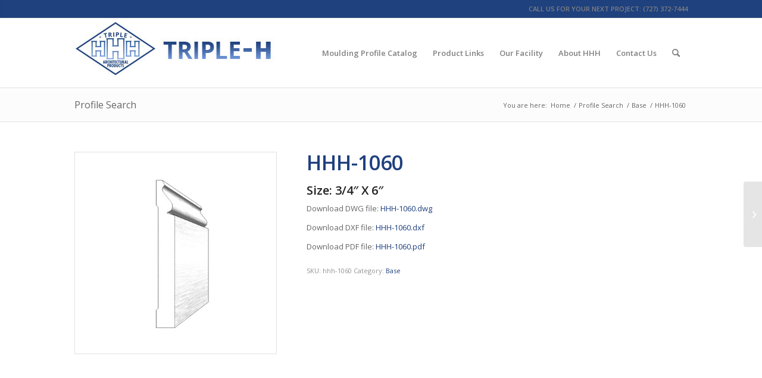

--- FILE ---
content_type: text/html; charset=UTF-8
request_url: https://triplehmillwork.com/product/hhh-1060-2/
body_size: 12990
content:
<!DOCTYPE html>
<html lang="en" class="html_stretched responsive av-preloader-disabled  html_header_top html_logo_left html_main_nav_header html_menu_right html_large html_header_sticky html_header_shrinking_disabled html_header_topbar_active html_mobile_menu_phone html_header_searchicon html_content_align_center html_header_unstick_top_disabled html_header_stretch_disabled html_av-submenu-hidden html_av-submenu-display-click html_av-overlay-side html_av-overlay-side-classic html_av-submenu-noclone html_entry_id_442 av-cookies-no-cookie-consent av-no-preview av-default-lightbox html_text_menu_active av-mobile-menu-switch-default">
<head>
<meta charset="UTF-8" />
<meta name="robots" content="index, follow" />


<!-- mobile setting -->
<meta name="viewport" content="width=device-width, initial-scale=1">

<!-- Scripts/CSS and wp_head hook -->
<title>HHH-1060 &#8211; Triple H Millwork</title>
<meta name='robots' content='max-image-preview:large' />
	<style>img:is([sizes="auto" i], [sizes^="auto," i]) { contain-intrinsic-size: 3000px 1500px }</style>
	<style type="text/css">@font-face { font-family: 'star'; src: url('https://triplehmillwork.com/wp-content/plugins/woocommerce/assets/fonts/star.eot'); src: url('https://triplehmillwork.com/wp-content/plugins/woocommerce/assets/fonts/star.eot?#iefix') format('embedded-opentype'), 	  url('https://triplehmillwork.com/wp-content/plugins/woocommerce/assets/fonts/star.woff') format('woff'), 	  url('https://triplehmillwork.com/wp-content/plugins/woocommerce/assets/fonts/star.ttf') format('truetype'), 	  url('https://triplehmillwork.com/wp-content/plugins/woocommerce/assets/fonts/star.svg#star') format('svg'); font-weight: normal; font-style: normal;  } @font-face { font-family: 'WooCommerce'; src: url('https://triplehmillwork.com/wp-content/plugins/woocommerce/assets/fonts/WooCommerce.eot'); src: url('https://triplehmillwork.com/wp-content/plugins/woocommerce/assets/fonts/WooCommerce.eot?#iefix') format('embedded-opentype'), 	  url('https://triplehmillwork.com/wp-content/plugins/woocommerce/assets/fonts/WooCommerce.woff') format('woff'), 	  url('https://triplehmillwork.com/wp-content/plugins/woocommerce/assets/fonts/WooCommerce.ttf') format('truetype'), 	  url('https://triplehmillwork.com/wp-content/plugins/woocommerce/assets/fonts/WooCommerce.svg#WooCommerce') format('svg'); font-weight: normal; font-style: normal;  } </style><link rel="alternate" type="application/rss+xml" title="Triple H Millwork &raquo; Feed" href="https://triplehmillwork.com/feed/" />
<link rel="alternate" type="application/rss+xml" title="Triple H Millwork &raquo; Comments Feed" href="https://triplehmillwork.com/comments/feed/" />
<link rel="alternate" type="application/rss+xml" title="Triple H Millwork &raquo; HHH-1060 Comments Feed" href="https://triplehmillwork.com/product/hhh-1060-2/feed/" />

<!-- google webfont font replacement -->

			<script type='text/javascript'>

				(function() {

					/*	check if webfonts are disabled by user setting via cookie - or user must opt in.	*/
					var html = document.getElementsByTagName('html')[0];
					var cookie_check = html.className.indexOf('av-cookies-needs-opt-in') >= 0 || html.className.indexOf('av-cookies-can-opt-out') >= 0;
					var allow_continue = true;
					var silent_accept_cookie = html.className.indexOf('av-cookies-user-silent-accept') >= 0;

					if( cookie_check && ! silent_accept_cookie )
					{
						if( ! document.cookie.match(/aviaCookieConsent/) || html.className.indexOf('av-cookies-session-refused') >= 0 )
						{
							allow_continue = false;
						}
						else
						{
							if( ! document.cookie.match(/aviaPrivacyRefuseCookiesHideBar/) )
							{
								allow_continue = false;
							}
							else if( ! document.cookie.match(/aviaPrivacyEssentialCookiesEnabled/) )
							{
								allow_continue = false;
							}
							else if( document.cookie.match(/aviaPrivacyGoogleWebfontsDisabled/) )
							{
								allow_continue = false;
							}
						}
					}

					if( allow_continue )
					{
						var f = document.createElement('link');

						f.type 	= 'text/css';
						f.rel 	= 'stylesheet';
						f.href 	= '//fonts.googleapis.com/css?family=Open+Sans:400,600&display=auto';
						f.id 	= 'avia-google-webfont';

						document.getElementsByTagName('head')[0].appendChild(f);
					}
				})();

			</script>
			<script type="text/javascript">
/* <![CDATA[ */
window._wpemojiSettings = {"baseUrl":"https:\/\/s.w.org\/images\/core\/emoji\/16.0.1\/72x72\/","ext":".png","svgUrl":"https:\/\/s.w.org\/images\/core\/emoji\/16.0.1\/svg\/","svgExt":".svg","source":{"concatemoji":"https:\/\/triplehmillwork.com\/wp-includes\/js\/wp-emoji-release.min.js?ver=6.8.3"}};
/*! This file is auto-generated */
!function(s,n){var o,i,e;function c(e){try{var t={supportTests:e,timestamp:(new Date).valueOf()};sessionStorage.setItem(o,JSON.stringify(t))}catch(e){}}function p(e,t,n){e.clearRect(0,0,e.canvas.width,e.canvas.height),e.fillText(t,0,0);var t=new Uint32Array(e.getImageData(0,0,e.canvas.width,e.canvas.height).data),a=(e.clearRect(0,0,e.canvas.width,e.canvas.height),e.fillText(n,0,0),new Uint32Array(e.getImageData(0,0,e.canvas.width,e.canvas.height).data));return t.every(function(e,t){return e===a[t]})}function u(e,t){e.clearRect(0,0,e.canvas.width,e.canvas.height),e.fillText(t,0,0);for(var n=e.getImageData(16,16,1,1),a=0;a<n.data.length;a++)if(0!==n.data[a])return!1;return!0}function f(e,t,n,a){switch(t){case"flag":return n(e,"\ud83c\udff3\ufe0f\u200d\u26a7\ufe0f","\ud83c\udff3\ufe0f\u200b\u26a7\ufe0f")?!1:!n(e,"\ud83c\udde8\ud83c\uddf6","\ud83c\udde8\u200b\ud83c\uddf6")&&!n(e,"\ud83c\udff4\udb40\udc67\udb40\udc62\udb40\udc65\udb40\udc6e\udb40\udc67\udb40\udc7f","\ud83c\udff4\u200b\udb40\udc67\u200b\udb40\udc62\u200b\udb40\udc65\u200b\udb40\udc6e\u200b\udb40\udc67\u200b\udb40\udc7f");case"emoji":return!a(e,"\ud83e\udedf")}return!1}function g(e,t,n,a){var r="undefined"!=typeof WorkerGlobalScope&&self instanceof WorkerGlobalScope?new OffscreenCanvas(300,150):s.createElement("canvas"),o=r.getContext("2d",{willReadFrequently:!0}),i=(o.textBaseline="top",o.font="600 32px Arial",{});return e.forEach(function(e){i[e]=t(o,e,n,a)}),i}function t(e){var t=s.createElement("script");t.src=e,t.defer=!0,s.head.appendChild(t)}"undefined"!=typeof Promise&&(o="wpEmojiSettingsSupports",i=["flag","emoji"],n.supports={everything:!0,everythingExceptFlag:!0},e=new Promise(function(e){s.addEventListener("DOMContentLoaded",e,{once:!0})}),new Promise(function(t){var n=function(){try{var e=JSON.parse(sessionStorage.getItem(o));if("object"==typeof e&&"number"==typeof e.timestamp&&(new Date).valueOf()<e.timestamp+604800&&"object"==typeof e.supportTests)return e.supportTests}catch(e){}return null}();if(!n){if("undefined"!=typeof Worker&&"undefined"!=typeof OffscreenCanvas&&"undefined"!=typeof URL&&URL.createObjectURL&&"undefined"!=typeof Blob)try{var e="postMessage("+g.toString()+"("+[JSON.stringify(i),f.toString(),p.toString(),u.toString()].join(",")+"));",a=new Blob([e],{type:"text/javascript"}),r=new Worker(URL.createObjectURL(a),{name:"wpTestEmojiSupports"});return void(r.onmessage=function(e){c(n=e.data),r.terminate(),t(n)})}catch(e){}c(n=g(i,f,p,u))}t(n)}).then(function(e){for(var t in e)n.supports[t]=e[t],n.supports.everything=n.supports.everything&&n.supports[t],"flag"!==t&&(n.supports.everythingExceptFlag=n.supports.everythingExceptFlag&&n.supports[t]);n.supports.everythingExceptFlag=n.supports.everythingExceptFlag&&!n.supports.flag,n.DOMReady=!1,n.readyCallback=function(){n.DOMReady=!0}}).then(function(){return e}).then(function(){var e;n.supports.everything||(n.readyCallback(),(e=n.source||{}).concatemoji?t(e.concatemoji):e.wpemoji&&e.twemoji&&(t(e.twemoji),t(e.wpemoji)))}))}((window,document),window._wpemojiSettings);
/* ]]> */
</script>
<link rel='stylesheet' id='stripe-main-styles-css' href='https://triplehmillwork.com/wp-content/mu-plugins/vendor/godaddy/mwc-core/assets/css/stripe-settings.css' type='text/css' media='all' />
<link rel='stylesheet' id='avia-woocommerce-css-css' href='https://triplehmillwork.com/wp-content/themes/enfold/config-woocommerce/woocommerce-mod.css?ver=5.3' type='text/css' media='all' />
<link rel='stylesheet' id='avia-grid-css' href='https://triplehmillwork.com/wp-content/themes/enfold/css/grid.css?ver=5.3' type='text/css' media='all' />
<link rel='stylesheet' id='avia-base-css' href='https://triplehmillwork.com/wp-content/themes/enfold/css/base.css?ver=5.3' type='text/css' media='all' />
<link rel='stylesheet' id='avia-layout-css' href='https://triplehmillwork.com/wp-content/themes/enfold/css/layout.css?ver=5.3' type='text/css' media='all' />
<link rel='stylesheet' id='avia-module-audioplayer-css' href='https://triplehmillwork.com/wp-content/themes/enfold/config-templatebuilder/avia-shortcodes/audio-player/audio-player.css?ver=5.3' type='text/css' media='all' />
<link rel='stylesheet' id='avia-module-blog-css' href='https://triplehmillwork.com/wp-content/themes/enfold/config-templatebuilder/avia-shortcodes/blog/blog.css?ver=5.3' type='text/css' media='all' />
<link rel='stylesheet' id='avia-module-postslider-css' href='https://triplehmillwork.com/wp-content/themes/enfold/config-templatebuilder/avia-shortcodes/postslider/postslider.css?ver=5.3' type='text/css' media='all' />
<link rel='stylesheet' id='avia-module-button-css' href='https://triplehmillwork.com/wp-content/themes/enfold/config-templatebuilder/avia-shortcodes/buttons/buttons.css?ver=5.3' type='text/css' media='all' />
<link rel='stylesheet' id='avia-module-buttonrow-css' href='https://triplehmillwork.com/wp-content/themes/enfold/config-templatebuilder/avia-shortcodes/buttonrow/buttonrow.css?ver=5.3' type='text/css' media='all' />
<link rel='stylesheet' id='avia-module-button-fullwidth-css' href='https://triplehmillwork.com/wp-content/themes/enfold/config-templatebuilder/avia-shortcodes/buttons_fullwidth/buttons_fullwidth.css?ver=5.3' type='text/css' media='all' />
<link rel='stylesheet' id='avia-module-catalogue-css' href='https://triplehmillwork.com/wp-content/themes/enfold/config-templatebuilder/avia-shortcodes/catalogue/catalogue.css?ver=5.3' type='text/css' media='all' />
<link rel='stylesheet' id='avia-module-comments-css' href='https://triplehmillwork.com/wp-content/themes/enfold/config-templatebuilder/avia-shortcodes/comments/comments.css?ver=5.3' type='text/css' media='all' />
<link rel='stylesheet' id='avia-module-contact-css' href='https://triplehmillwork.com/wp-content/themes/enfold/config-templatebuilder/avia-shortcodes/contact/contact.css?ver=5.3' type='text/css' media='all' />
<link rel='stylesheet' id='avia-module-slideshow-css' href='https://triplehmillwork.com/wp-content/themes/enfold/config-templatebuilder/avia-shortcodes/slideshow/slideshow.css?ver=5.3' type='text/css' media='all' />
<link rel='stylesheet' id='avia-module-slideshow-contentpartner-css' href='https://triplehmillwork.com/wp-content/themes/enfold/config-templatebuilder/avia-shortcodes/contentslider/contentslider.css?ver=5.3' type='text/css' media='all' />
<link rel='stylesheet' id='avia-module-countdown-css' href='https://triplehmillwork.com/wp-content/themes/enfold/config-templatebuilder/avia-shortcodes/countdown/countdown.css?ver=5.3' type='text/css' media='all' />
<link rel='stylesheet' id='avia-module-gallery-css' href='https://triplehmillwork.com/wp-content/themes/enfold/config-templatebuilder/avia-shortcodes/gallery/gallery.css?ver=5.3' type='text/css' media='all' />
<link rel='stylesheet' id='avia-module-gallery-hor-css' href='https://triplehmillwork.com/wp-content/themes/enfold/config-templatebuilder/avia-shortcodes/gallery_horizontal/gallery_horizontal.css?ver=5.3' type='text/css' media='all' />
<link rel='stylesheet' id='avia-module-maps-css' href='https://triplehmillwork.com/wp-content/themes/enfold/config-templatebuilder/avia-shortcodes/google_maps/google_maps.css?ver=5.3' type='text/css' media='all' />
<link rel='stylesheet' id='avia-module-gridrow-css' href='https://triplehmillwork.com/wp-content/themes/enfold/config-templatebuilder/avia-shortcodes/grid_row/grid_row.css?ver=5.3' type='text/css' media='all' />
<link rel='stylesheet' id='avia-module-heading-css' href='https://triplehmillwork.com/wp-content/themes/enfold/config-templatebuilder/avia-shortcodes/heading/heading.css?ver=5.3' type='text/css' media='all' />
<link rel='stylesheet' id='avia-module-rotator-css' href='https://triplehmillwork.com/wp-content/themes/enfold/config-templatebuilder/avia-shortcodes/headline_rotator/headline_rotator.css?ver=5.3' type='text/css' media='all' />
<link rel='stylesheet' id='avia-module-hr-css' href='https://triplehmillwork.com/wp-content/themes/enfold/config-templatebuilder/avia-shortcodes/hr/hr.css?ver=5.3' type='text/css' media='all' />
<link rel='stylesheet' id='avia-module-icon-css' href='https://triplehmillwork.com/wp-content/themes/enfold/config-templatebuilder/avia-shortcodes/icon/icon.css?ver=5.3' type='text/css' media='all' />
<link rel='stylesheet' id='avia-module-icon-circles-css' href='https://triplehmillwork.com/wp-content/themes/enfold/config-templatebuilder/avia-shortcodes/icon_circles/icon_circles.css?ver=5.3' type='text/css' media='all' />
<link rel='stylesheet' id='avia-module-iconbox-css' href='https://triplehmillwork.com/wp-content/themes/enfold/config-templatebuilder/avia-shortcodes/iconbox/iconbox.css?ver=5.3' type='text/css' media='all' />
<link rel='stylesheet' id='avia-module-icongrid-css' href='https://triplehmillwork.com/wp-content/themes/enfold/config-templatebuilder/avia-shortcodes/icongrid/icongrid.css?ver=5.3' type='text/css' media='all' />
<link rel='stylesheet' id='avia-module-iconlist-css' href='https://triplehmillwork.com/wp-content/themes/enfold/config-templatebuilder/avia-shortcodes/iconlist/iconlist.css?ver=5.3' type='text/css' media='all' />
<link rel='stylesheet' id='avia-module-image-css' href='https://triplehmillwork.com/wp-content/themes/enfold/config-templatebuilder/avia-shortcodes/image/image.css?ver=5.3' type='text/css' media='all' />
<link rel='stylesheet' id='avia-module-hotspot-css' href='https://triplehmillwork.com/wp-content/themes/enfold/config-templatebuilder/avia-shortcodes/image_hotspots/image_hotspots.css?ver=5.3' type='text/css' media='all' />
<link rel='stylesheet' id='avia-module-magazine-css' href='https://triplehmillwork.com/wp-content/themes/enfold/config-templatebuilder/avia-shortcodes/magazine/magazine.css?ver=5.3' type='text/css' media='all' />
<link rel='stylesheet' id='avia-module-masonry-css' href='https://triplehmillwork.com/wp-content/themes/enfold/config-templatebuilder/avia-shortcodes/masonry_entries/masonry_entries.css?ver=5.3' type='text/css' media='all' />
<link rel='stylesheet' id='avia-siteloader-css' href='https://triplehmillwork.com/wp-content/themes/enfold/css/avia-snippet-site-preloader.css?ver=5.3' type='text/css' media='all' />
<link rel='stylesheet' id='avia-module-menu-css' href='https://triplehmillwork.com/wp-content/themes/enfold/config-templatebuilder/avia-shortcodes/menu/menu.css?ver=5.3' type='text/css' media='all' />
<link rel='stylesheet' id='avia-module-notification-css' href='https://triplehmillwork.com/wp-content/themes/enfold/config-templatebuilder/avia-shortcodes/notification/notification.css?ver=5.3' type='text/css' media='all' />
<link rel='stylesheet' id='avia-module-numbers-css' href='https://triplehmillwork.com/wp-content/themes/enfold/config-templatebuilder/avia-shortcodes/numbers/numbers.css?ver=5.3' type='text/css' media='all' />
<link rel='stylesheet' id='avia-module-portfolio-css' href='https://triplehmillwork.com/wp-content/themes/enfold/config-templatebuilder/avia-shortcodes/portfolio/portfolio.css?ver=5.3' type='text/css' media='all' />
<link rel='stylesheet' id='avia-module-post-metadata-css' href='https://triplehmillwork.com/wp-content/themes/enfold/config-templatebuilder/avia-shortcodes/post_metadata/post_metadata.css?ver=5.3' type='text/css' media='all' />
<link rel='stylesheet' id='avia-module-progress-bar-css' href='https://triplehmillwork.com/wp-content/themes/enfold/config-templatebuilder/avia-shortcodes/progressbar/progressbar.css?ver=5.3' type='text/css' media='all' />
<link rel='stylesheet' id='avia-module-promobox-css' href='https://triplehmillwork.com/wp-content/themes/enfold/config-templatebuilder/avia-shortcodes/promobox/promobox.css?ver=5.3' type='text/css' media='all' />
<link rel='stylesheet' id='avia-sc-search-css' href='https://triplehmillwork.com/wp-content/themes/enfold/config-templatebuilder/avia-shortcodes/search/search.css?ver=5.3' type='text/css' media='all' />
<link rel='stylesheet' id='avia-module-slideshow-accordion-css' href='https://triplehmillwork.com/wp-content/themes/enfold/config-templatebuilder/avia-shortcodes/slideshow_accordion/slideshow_accordion.css?ver=5.3' type='text/css' media='all' />
<link rel='stylesheet' id='avia-module-slideshow-feature-image-css' href='https://triplehmillwork.com/wp-content/themes/enfold/config-templatebuilder/avia-shortcodes/slideshow_feature_image/slideshow_feature_image.css?ver=5.3' type='text/css' media='all' />
<link rel='stylesheet' id='avia-module-slideshow-fullsize-css' href='https://triplehmillwork.com/wp-content/themes/enfold/config-templatebuilder/avia-shortcodes/slideshow_fullsize/slideshow_fullsize.css?ver=5.3' type='text/css' media='all' />
<link rel='stylesheet' id='avia-module-slideshow-fullscreen-css' href='https://triplehmillwork.com/wp-content/themes/enfold/config-templatebuilder/avia-shortcodes/slideshow_fullscreen/slideshow_fullscreen.css?ver=5.3' type='text/css' media='all' />
<link rel='stylesheet' id='avia-module-slideshow-ls-css' href='https://triplehmillwork.com/wp-content/themes/enfold/config-templatebuilder/avia-shortcodes/slideshow_layerslider/slideshow_layerslider.css?ver=5.3' type='text/css' media='all' />
<link rel='stylesheet' id='avia-module-social-css' href='https://triplehmillwork.com/wp-content/themes/enfold/config-templatebuilder/avia-shortcodes/social_share/social_share.css?ver=5.3' type='text/css' media='all' />
<link rel='stylesheet' id='avia-module-tabsection-css' href='https://triplehmillwork.com/wp-content/themes/enfold/config-templatebuilder/avia-shortcodes/tab_section/tab_section.css?ver=5.3' type='text/css' media='all' />
<link rel='stylesheet' id='avia-module-table-css' href='https://triplehmillwork.com/wp-content/themes/enfold/config-templatebuilder/avia-shortcodes/table/table.css?ver=5.3' type='text/css' media='all' />
<link rel='stylesheet' id='avia-module-tabs-css' href='https://triplehmillwork.com/wp-content/themes/enfold/config-templatebuilder/avia-shortcodes/tabs/tabs.css?ver=5.3' type='text/css' media='all' />
<link rel='stylesheet' id='avia-module-team-css' href='https://triplehmillwork.com/wp-content/themes/enfold/config-templatebuilder/avia-shortcodes/team/team.css?ver=5.3' type='text/css' media='all' />
<link rel='stylesheet' id='avia-module-testimonials-css' href='https://triplehmillwork.com/wp-content/themes/enfold/config-templatebuilder/avia-shortcodes/testimonials/testimonials.css?ver=5.3' type='text/css' media='all' />
<link rel='stylesheet' id='avia-module-timeline-css' href='https://triplehmillwork.com/wp-content/themes/enfold/config-templatebuilder/avia-shortcodes/timeline/timeline.css?ver=5.3' type='text/css' media='all' />
<link rel='stylesheet' id='avia-module-toggles-css' href='https://triplehmillwork.com/wp-content/themes/enfold/config-templatebuilder/avia-shortcodes/toggles/toggles.css?ver=5.3' type='text/css' media='all' />
<link rel='stylesheet' id='avia-module-video-css' href='https://triplehmillwork.com/wp-content/themes/enfold/config-templatebuilder/avia-shortcodes/video/video.css?ver=5.3' type='text/css' media='all' />
<style id='wp-emoji-styles-inline-css' type='text/css'>

	img.wp-smiley, img.emoji {
		display: inline !important;
		border: none !important;
		box-shadow: none !important;
		height: 1em !important;
		width: 1em !important;
		margin: 0 0.07em !important;
		vertical-align: -0.1em !important;
		background: none !important;
		padding: 0 !important;
	}
</style>
<link rel='stylesheet' id='wp-block-library-css' href='https://triplehmillwork.com/wp-includes/css/dist/block-library/style.min.css?ver=6.8.3' type='text/css' media='all' />
<link rel='stylesheet' id='wc-blocks-vendors-style-css' href='https://triplehmillwork.com/wp-content/plugins/woocommerce/packages/woocommerce-blocks/build/wc-blocks-vendors-style.css?ver=8.9.2' type='text/css' media='all' />
<link rel='stylesheet' id='wc-blocks-style-css' href='https://triplehmillwork.com/wp-content/plugins/woocommerce/packages/woocommerce-blocks/build/wc-blocks-style.css?ver=8.9.2' type='text/css' media='all' />
<style id='global-styles-inline-css' type='text/css'>
:root{--wp--preset--aspect-ratio--square: 1;--wp--preset--aspect-ratio--4-3: 4/3;--wp--preset--aspect-ratio--3-4: 3/4;--wp--preset--aspect-ratio--3-2: 3/2;--wp--preset--aspect-ratio--2-3: 2/3;--wp--preset--aspect-ratio--16-9: 16/9;--wp--preset--aspect-ratio--9-16: 9/16;--wp--preset--color--black: #000000;--wp--preset--color--cyan-bluish-gray: #abb8c3;--wp--preset--color--white: #ffffff;--wp--preset--color--pale-pink: #f78da7;--wp--preset--color--vivid-red: #cf2e2e;--wp--preset--color--luminous-vivid-orange: #ff6900;--wp--preset--color--luminous-vivid-amber: #fcb900;--wp--preset--color--light-green-cyan: #7bdcb5;--wp--preset--color--vivid-green-cyan: #00d084;--wp--preset--color--pale-cyan-blue: #8ed1fc;--wp--preset--color--vivid-cyan-blue: #0693e3;--wp--preset--color--vivid-purple: #9b51e0;--wp--preset--color--metallic-red: #b02b2c;--wp--preset--color--maximum-yellow-red: #edae44;--wp--preset--color--yellow-sun: #eeee22;--wp--preset--color--palm-leaf: #83a846;--wp--preset--color--aero: #7bb0e7;--wp--preset--color--old-lavender: #745f7e;--wp--preset--color--steel-teal: #5f8789;--wp--preset--color--raspberry-pink: #d65799;--wp--preset--color--medium-turquoise: #4ecac2;--wp--preset--gradient--vivid-cyan-blue-to-vivid-purple: linear-gradient(135deg,rgba(6,147,227,1) 0%,rgb(155,81,224) 100%);--wp--preset--gradient--light-green-cyan-to-vivid-green-cyan: linear-gradient(135deg,rgb(122,220,180) 0%,rgb(0,208,130) 100%);--wp--preset--gradient--luminous-vivid-amber-to-luminous-vivid-orange: linear-gradient(135deg,rgba(252,185,0,1) 0%,rgba(255,105,0,1) 100%);--wp--preset--gradient--luminous-vivid-orange-to-vivid-red: linear-gradient(135deg,rgba(255,105,0,1) 0%,rgb(207,46,46) 100%);--wp--preset--gradient--very-light-gray-to-cyan-bluish-gray: linear-gradient(135deg,rgb(238,238,238) 0%,rgb(169,184,195) 100%);--wp--preset--gradient--cool-to-warm-spectrum: linear-gradient(135deg,rgb(74,234,220) 0%,rgb(151,120,209) 20%,rgb(207,42,186) 40%,rgb(238,44,130) 60%,rgb(251,105,98) 80%,rgb(254,248,76) 100%);--wp--preset--gradient--blush-light-purple: linear-gradient(135deg,rgb(255,206,236) 0%,rgb(152,150,240) 100%);--wp--preset--gradient--blush-bordeaux: linear-gradient(135deg,rgb(254,205,165) 0%,rgb(254,45,45) 50%,rgb(107,0,62) 100%);--wp--preset--gradient--luminous-dusk: linear-gradient(135deg,rgb(255,203,112) 0%,rgb(199,81,192) 50%,rgb(65,88,208) 100%);--wp--preset--gradient--pale-ocean: linear-gradient(135deg,rgb(255,245,203) 0%,rgb(182,227,212) 50%,rgb(51,167,181) 100%);--wp--preset--gradient--electric-grass: linear-gradient(135deg,rgb(202,248,128) 0%,rgb(113,206,126) 100%);--wp--preset--gradient--midnight: linear-gradient(135deg,rgb(2,3,129) 0%,rgb(40,116,252) 100%);--wp--preset--font-size--small: 1rem;--wp--preset--font-size--medium: 1.125rem;--wp--preset--font-size--large: 1.75rem;--wp--preset--font-size--x-large: clamp(1.75rem, 3vw, 2.25rem);--wp--preset--spacing--20: 0.44rem;--wp--preset--spacing--30: 0.67rem;--wp--preset--spacing--40: 1rem;--wp--preset--spacing--50: 1.5rem;--wp--preset--spacing--60: 2.25rem;--wp--preset--spacing--70: 3.38rem;--wp--preset--spacing--80: 5.06rem;--wp--preset--shadow--natural: 6px 6px 9px rgba(0, 0, 0, 0.2);--wp--preset--shadow--deep: 12px 12px 50px rgba(0, 0, 0, 0.4);--wp--preset--shadow--sharp: 6px 6px 0px rgba(0, 0, 0, 0.2);--wp--preset--shadow--outlined: 6px 6px 0px -3px rgba(255, 255, 255, 1), 6px 6px rgba(0, 0, 0, 1);--wp--preset--shadow--crisp: 6px 6px 0px rgba(0, 0, 0, 1);}:root { --wp--style--global--content-size: 800px;--wp--style--global--wide-size: 1130px; }:where(body) { margin: 0; }.wp-site-blocks > .alignleft { float: left; margin-right: 2em; }.wp-site-blocks > .alignright { float: right; margin-left: 2em; }.wp-site-blocks > .aligncenter { justify-content: center; margin-left: auto; margin-right: auto; }:where(.is-layout-flex){gap: 0.5em;}:where(.is-layout-grid){gap: 0.5em;}.is-layout-flow > .alignleft{float: left;margin-inline-start: 0;margin-inline-end: 2em;}.is-layout-flow > .alignright{float: right;margin-inline-start: 2em;margin-inline-end: 0;}.is-layout-flow > .aligncenter{margin-left: auto !important;margin-right: auto !important;}.is-layout-constrained > .alignleft{float: left;margin-inline-start: 0;margin-inline-end: 2em;}.is-layout-constrained > .alignright{float: right;margin-inline-start: 2em;margin-inline-end: 0;}.is-layout-constrained > .aligncenter{margin-left: auto !important;margin-right: auto !important;}.is-layout-constrained > :where(:not(.alignleft):not(.alignright):not(.alignfull)){max-width: var(--wp--style--global--content-size);margin-left: auto !important;margin-right: auto !important;}.is-layout-constrained > .alignwide{max-width: var(--wp--style--global--wide-size);}body .is-layout-flex{display: flex;}.is-layout-flex{flex-wrap: wrap;align-items: center;}.is-layout-flex > :is(*, div){margin: 0;}body .is-layout-grid{display: grid;}.is-layout-grid > :is(*, div){margin: 0;}body{padding-top: 0px;padding-right: 0px;padding-bottom: 0px;padding-left: 0px;}a:where(:not(.wp-element-button)){text-decoration: underline;}:root :where(.wp-element-button, .wp-block-button__link){background-color: #32373c;border-width: 0;color: #fff;font-family: inherit;font-size: inherit;line-height: inherit;padding: calc(0.667em + 2px) calc(1.333em + 2px);text-decoration: none;}.has-black-color{color: var(--wp--preset--color--black) !important;}.has-cyan-bluish-gray-color{color: var(--wp--preset--color--cyan-bluish-gray) !important;}.has-white-color{color: var(--wp--preset--color--white) !important;}.has-pale-pink-color{color: var(--wp--preset--color--pale-pink) !important;}.has-vivid-red-color{color: var(--wp--preset--color--vivid-red) !important;}.has-luminous-vivid-orange-color{color: var(--wp--preset--color--luminous-vivid-orange) !important;}.has-luminous-vivid-amber-color{color: var(--wp--preset--color--luminous-vivid-amber) !important;}.has-light-green-cyan-color{color: var(--wp--preset--color--light-green-cyan) !important;}.has-vivid-green-cyan-color{color: var(--wp--preset--color--vivid-green-cyan) !important;}.has-pale-cyan-blue-color{color: var(--wp--preset--color--pale-cyan-blue) !important;}.has-vivid-cyan-blue-color{color: var(--wp--preset--color--vivid-cyan-blue) !important;}.has-vivid-purple-color{color: var(--wp--preset--color--vivid-purple) !important;}.has-metallic-red-color{color: var(--wp--preset--color--metallic-red) !important;}.has-maximum-yellow-red-color{color: var(--wp--preset--color--maximum-yellow-red) !important;}.has-yellow-sun-color{color: var(--wp--preset--color--yellow-sun) !important;}.has-palm-leaf-color{color: var(--wp--preset--color--palm-leaf) !important;}.has-aero-color{color: var(--wp--preset--color--aero) !important;}.has-old-lavender-color{color: var(--wp--preset--color--old-lavender) !important;}.has-steel-teal-color{color: var(--wp--preset--color--steel-teal) !important;}.has-raspberry-pink-color{color: var(--wp--preset--color--raspberry-pink) !important;}.has-medium-turquoise-color{color: var(--wp--preset--color--medium-turquoise) !important;}.has-black-background-color{background-color: var(--wp--preset--color--black) !important;}.has-cyan-bluish-gray-background-color{background-color: var(--wp--preset--color--cyan-bluish-gray) !important;}.has-white-background-color{background-color: var(--wp--preset--color--white) !important;}.has-pale-pink-background-color{background-color: var(--wp--preset--color--pale-pink) !important;}.has-vivid-red-background-color{background-color: var(--wp--preset--color--vivid-red) !important;}.has-luminous-vivid-orange-background-color{background-color: var(--wp--preset--color--luminous-vivid-orange) !important;}.has-luminous-vivid-amber-background-color{background-color: var(--wp--preset--color--luminous-vivid-amber) !important;}.has-light-green-cyan-background-color{background-color: var(--wp--preset--color--light-green-cyan) !important;}.has-vivid-green-cyan-background-color{background-color: var(--wp--preset--color--vivid-green-cyan) !important;}.has-pale-cyan-blue-background-color{background-color: var(--wp--preset--color--pale-cyan-blue) !important;}.has-vivid-cyan-blue-background-color{background-color: var(--wp--preset--color--vivid-cyan-blue) !important;}.has-vivid-purple-background-color{background-color: var(--wp--preset--color--vivid-purple) !important;}.has-metallic-red-background-color{background-color: var(--wp--preset--color--metallic-red) !important;}.has-maximum-yellow-red-background-color{background-color: var(--wp--preset--color--maximum-yellow-red) !important;}.has-yellow-sun-background-color{background-color: var(--wp--preset--color--yellow-sun) !important;}.has-palm-leaf-background-color{background-color: var(--wp--preset--color--palm-leaf) !important;}.has-aero-background-color{background-color: var(--wp--preset--color--aero) !important;}.has-old-lavender-background-color{background-color: var(--wp--preset--color--old-lavender) !important;}.has-steel-teal-background-color{background-color: var(--wp--preset--color--steel-teal) !important;}.has-raspberry-pink-background-color{background-color: var(--wp--preset--color--raspberry-pink) !important;}.has-medium-turquoise-background-color{background-color: var(--wp--preset--color--medium-turquoise) !important;}.has-black-border-color{border-color: var(--wp--preset--color--black) !important;}.has-cyan-bluish-gray-border-color{border-color: var(--wp--preset--color--cyan-bluish-gray) !important;}.has-white-border-color{border-color: var(--wp--preset--color--white) !important;}.has-pale-pink-border-color{border-color: var(--wp--preset--color--pale-pink) !important;}.has-vivid-red-border-color{border-color: var(--wp--preset--color--vivid-red) !important;}.has-luminous-vivid-orange-border-color{border-color: var(--wp--preset--color--luminous-vivid-orange) !important;}.has-luminous-vivid-amber-border-color{border-color: var(--wp--preset--color--luminous-vivid-amber) !important;}.has-light-green-cyan-border-color{border-color: var(--wp--preset--color--light-green-cyan) !important;}.has-vivid-green-cyan-border-color{border-color: var(--wp--preset--color--vivid-green-cyan) !important;}.has-pale-cyan-blue-border-color{border-color: var(--wp--preset--color--pale-cyan-blue) !important;}.has-vivid-cyan-blue-border-color{border-color: var(--wp--preset--color--vivid-cyan-blue) !important;}.has-vivid-purple-border-color{border-color: var(--wp--preset--color--vivid-purple) !important;}.has-metallic-red-border-color{border-color: var(--wp--preset--color--metallic-red) !important;}.has-maximum-yellow-red-border-color{border-color: var(--wp--preset--color--maximum-yellow-red) !important;}.has-yellow-sun-border-color{border-color: var(--wp--preset--color--yellow-sun) !important;}.has-palm-leaf-border-color{border-color: var(--wp--preset--color--palm-leaf) !important;}.has-aero-border-color{border-color: var(--wp--preset--color--aero) !important;}.has-old-lavender-border-color{border-color: var(--wp--preset--color--old-lavender) !important;}.has-steel-teal-border-color{border-color: var(--wp--preset--color--steel-teal) !important;}.has-raspberry-pink-border-color{border-color: var(--wp--preset--color--raspberry-pink) !important;}.has-medium-turquoise-border-color{border-color: var(--wp--preset--color--medium-turquoise) !important;}.has-vivid-cyan-blue-to-vivid-purple-gradient-background{background: var(--wp--preset--gradient--vivid-cyan-blue-to-vivid-purple) !important;}.has-light-green-cyan-to-vivid-green-cyan-gradient-background{background: var(--wp--preset--gradient--light-green-cyan-to-vivid-green-cyan) !important;}.has-luminous-vivid-amber-to-luminous-vivid-orange-gradient-background{background: var(--wp--preset--gradient--luminous-vivid-amber-to-luminous-vivid-orange) !important;}.has-luminous-vivid-orange-to-vivid-red-gradient-background{background: var(--wp--preset--gradient--luminous-vivid-orange-to-vivid-red) !important;}.has-very-light-gray-to-cyan-bluish-gray-gradient-background{background: var(--wp--preset--gradient--very-light-gray-to-cyan-bluish-gray) !important;}.has-cool-to-warm-spectrum-gradient-background{background: var(--wp--preset--gradient--cool-to-warm-spectrum) !important;}.has-blush-light-purple-gradient-background{background: var(--wp--preset--gradient--blush-light-purple) !important;}.has-blush-bordeaux-gradient-background{background: var(--wp--preset--gradient--blush-bordeaux) !important;}.has-luminous-dusk-gradient-background{background: var(--wp--preset--gradient--luminous-dusk) !important;}.has-pale-ocean-gradient-background{background: var(--wp--preset--gradient--pale-ocean) !important;}.has-electric-grass-gradient-background{background: var(--wp--preset--gradient--electric-grass) !important;}.has-midnight-gradient-background{background: var(--wp--preset--gradient--midnight) !important;}.has-small-font-size{font-size: var(--wp--preset--font-size--small) !important;}.has-medium-font-size{font-size: var(--wp--preset--font-size--medium) !important;}.has-large-font-size{font-size: var(--wp--preset--font-size--large) !important;}.has-x-large-font-size{font-size: var(--wp--preset--font-size--x-large) !important;}
:where(.wp-block-post-template.is-layout-flex){gap: 1.25em;}:where(.wp-block-post-template.is-layout-grid){gap: 1.25em;}
:where(.wp-block-columns.is-layout-flex){gap: 2em;}:where(.wp-block-columns.is-layout-grid){gap: 2em;}
:root :where(.wp-block-pullquote){font-size: 1.5em;line-height: 1.6;}
</style>
<style id='woocommerce-inline-inline-css' type='text/css'>
.woocommerce form .form-row .required { visibility: visible; }
</style>
<link rel='stylesheet' id='wp-components-css' href='https://triplehmillwork.com/wp-includes/css/dist/components/style.min.css?ver=6.8.3' type='text/css' media='all' />
<link rel='stylesheet' id='godaddy-styles-css' href='https://triplehmillwork.com/wp-content/mu-plugins/vendor/wpex/godaddy-launch/includes/Dependencies/GoDaddy/Styles/build/latest.css?ver=2.0.2' type='text/css' media='all' />
<link rel='stylesheet' id='avia-scs-css' href='https://triplehmillwork.com/wp-content/themes/enfold/css/shortcodes.css?ver=5.3' type='text/css' media='all' />
<link rel='stylesheet' id='avia-popup-css-css' href='https://triplehmillwork.com/wp-content/themes/enfold/js/aviapopup/magnific-popup.min.css?ver=5.3' type='text/css' media='screen' />
<link rel='stylesheet' id='avia-lightbox-css' href='https://triplehmillwork.com/wp-content/themes/enfold/css/avia-snippet-lightbox.css?ver=5.3' type='text/css' media='screen' />
<link rel='stylesheet' id='avia-widget-css-css' href='https://triplehmillwork.com/wp-content/themes/enfold/css/avia-snippet-widget.css?ver=5.3' type='text/css' media='screen' />
<link rel='stylesheet' id='avia-dynamic-css' href='https://triplehmillwork.com/wp-content/uploads/dynamic_avia/enfold_child.css?ver=63a4c5bb48668' type='text/css' media='all' />
<link rel='stylesheet' id='avia-custom-css' href='https://triplehmillwork.com/wp-content/themes/enfold/css/custom.css?ver=5.3' type='text/css' media='all' />
<link rel='stylesheet' id='avia-style-css' href='https://triplehmillwork.com/wp-content/themes/enfold-child/style.css?ver=5.3' type='text/css' media='all' />
<script type="text/javascript" src="https://triplehmillwork.com/wp-includes/js/jquery/jquery.min.js?ver=3.7.1" id="jquery-core-js"></script>
<script type="text/javascript" src="https://triplehmillwork.com/wp-includes/js/jquery/jquery-migrate.min.js?ver=3.4.1" id="jquery-migrate-js"></script>
<script type="text/javascript" src="https://triplehmillwork.com/wp-content/themes/enfold/js/avia-compat.js?ver=5.3" id="avia-compat-js"></script>
<link rel="https://api.w.org/" href="https://triplehmillwork.com/wp-json/" /><link rel="alternate" title="JSON" type="application/json" href="https://triplehmillwork.com/wp-json/wp/v2/product/442" /><link rel="EditURI" type="application/rsd+xml" title="RSD" href="https://triplehmillwork.com/xmlrpc.php?rsd" />
<meta name="generator" content="WordPress 6.8.3" />
<meta name="generator" content="WooCommerce 7.2.1" />
<link rel="canonical" href="https://triplehmillwork.com/product/hhh-1060-2/" />
<link rel='shortlink' href='https://triplehmillwork.com/?p=442' />
<link rel="alternate" title="oEmbed (JSON)" type="application/json+oembed" href="https://triplehmillwork.com/wp-json/oembed/1.0/embed?url=https%3A%2F%2Ftriplehmillwork.com%2Fproduct%2Fhhh-1060-2%2F" />
<link rel="alternate" title="oEmbed (XML)" type="text/xml+oembed" href="https://triplehmillwork.com/wp-json/oembed/1.0/embed?url=https%3A%2F%2Ftriplehmillwork.com%2Fproduct%2Fhhh-1060-2%2F&#038;format=xml" />
<link rel="profile" href="http://gmpg.org/xfn/11" />
<link rel="alternate" type="application/rss+xml" title="Triple H Millwork RSS2 Feed" href="https://triplehmillwork.com/feed/" />
<link rel="pingback" href="https://triplehmillwork.com/xmlrpc.php" />
<!--[if lt IE 9]><script src="https://triplehmillwork.com/wp-content/themes/enfold/js/html5shiv.js"></script><![endif]-->
<link rel="icon" href="https://triplehmillwork.com/wp-content/uploads/2015/04/triplehicon.jpg" type="image/x-icon">
	<noscript><style>.woocommerce-product-gallery{ opacity: 1 !important; }</style></noscript>
	<style type="text/css">
		@font-face {font-family: 'entypo-fontello'; font-weight: normal; font-style: normal; font-display: auto;
		src: url('https://triplehmillwork.com/wp-content/themes/enfold/config-templatebuilder/avia-template-builder/assets/fonts/entypo-fontello.woff2') format('woff2'),
		url('https://triplehmillwork.com/wp-content/themes/enfold/config-templatebuilder/avia-template-builder/assets/fonts/entypo-fontello.woff') format('woff'),
		url('https://triplehmillwork.com/wp-content/themes/enfold/config-templatebuilder/avia-template-builder/assets/fonts/entypo-fontello.ttf') format('truetype'),
		url('https://triplehmillwork.com/wp-content/themes/enfold/config-templatebuilder/avia-template-builder/assets/fonts/entypo-fontello.svg#entypo-fontello') format('svg'),
		url('https://triplehmillwork.com/wp-content/themes/enfold/config-templatebuilder/avia-template-builder/assets/fonts/entypo-fontello.eot'),
		url('https://triplehmillwork.com/wp-content/themes/enfold/config-templatebuilder/avia-template-builder/assets/fonts/entypo-fontello.eot?#iefix') format('embedded-opentype');
		} #top .avia-font-entypo-fontello, body .avia-font-entypo-fontello, html body [data-av_iconfont='entypo-fontello']:before{ font-family: 'entypo-fontello'; }
		</style>

<!--
Debugging Info for Theme support: 

Theme: Enfold
Version: 5.3
Installed: enfold
AviaFramework Version: 5.3
AviaBuilder Version: 5.3
aviaElementManager Version: 1.0.1
- - - - - - - - - - -
ChildTheme: Enfold Child
ChildTheme Version: 1.0
ChildTheme Installed: enfold

- - - - - - - - - - -
ML:512-PU:31-PLA:5
WP:6.8.3
Compress: CSS:disabled - JS:disabled
Updates: disabled
PLAu:4
-->
</head>

<body id="top" class="wp-singular product-template-default single single-product postid-442 wp-theme-enfold wp-child-theme-enfold-child stretched rtl_columns av-curtain-numeric open_sans  theme-enfold woocommerce woocommerce-page woocommerce-no-js avia-responsive-images-support avia-woocommerce-30" itemscope="itemscope" itemtype="https://schema.org/WebPage" >

	
	<div id='wrap_all'>

	
<header id='header' class='all_colors header_color light_bg_color  av_header_top av_logo_left av_main_nav_header av_menu_right av_large av_header_sticky av_header_shrinking_disabled av_header_stretch_disabled av_mobile_menu_phone av_header_searchicon av_header_unstick_top_disabled av_bottom_nav_disabled  av_header_border_disabled'  role="banner" itemscope="itemscope" itemtype="https://schema.org/WPHeader" >

		<div id='header_meta' class='container_wrap container_wrap_meta  av_phone_active_right av_extra_header_active av_entry_id_442'>

			      <div class='container'>
			      <div class='phone-info '><div>CALL US FOR YOUR NEXT PROJECT: (727) 372-7444</div></div>			      </div>
		</div>

		<div  id='header_main' class='container_wrap container_wrap_logo'>

        <ul  class = 'menu-item cart_dropdown ' data-success='was added to the cart'><li class="cart_dropdown_first"><a class='cart_dropdown_link' href='https://triplehmillwork.com'><span aria-hidden='true' data-av_icon='' data-av_iconfont='entypo-fontello'></span><span class='av-cart-counter '>0</span><span class="avia_hidden_link_text">Shopping Cart</span></a><!--<span class='cart_subtotal'><span class="woocommerce-Price-amount amount"><bdi>0.00<span class="woocommerce-Price-currencySymbol">&pound;</span></bdi></span></span>--><div class="dropdown_widget dropdown_widget_cart"><div class="avia-arrow"></div><div class="widget_shopping_cart_content"></div></div></li></ul><div class='container av-logo-container'><div class='inner-container'><span class='logo avia-standard-logo'><a href='https://triplehmillwork.com/' class=''><img src="https://triplehmillwork.com/wp-content/uploads/2015/04/triplehlogo.jpg" srcset="https://triplehmillwork.com/wp-content/uploads/2015/04/triplehlogo.jpg 335w, https://triplehmillwork.com/wp-content/uploads/2015/04/triplehlogo-300x92.jpg 300w" sizes="(max-width: 335px) 100vw, 335px" height="100" width="300" alt='Triple H Millwork' title='triplehlogo' /></a></span><nav class='main_menu' data-selectname='Select a page'  role="navigation" itemscope="itemscope" itemtype="https://schema.org/SiteNavigationElement" ><div class="avia-menu av-main-nav-wrap"><ul role="menu" class="menu av-main-nav" id="avia-menu"><li role="menuitem" id="menu-item-37" class="menu-item menu-item-type-post_type menu-item-object-page current_page_parent menu-item-top-level menu-item-top-level-1"><a href="https://triplehmillwork.com/profile-search/" itemprop="url" tabindex="0"><span class="avia-bullet"></span><span class="avia-menu-text">Moulding Profile Catalog</span><span class="avia-menu-fx"><span class="avia-arrow-wrap"><span class="avia-arrow"></span></span></span></a></li>
<li role="menuitem" id="menu-item-2172" class="menu-item menu-item-type-post_type menu-item-object-page menu-item-top-level menu-item-top-level-2"><a href="https://triplehmillwork.com/product-links/" itemprop="url" tabindex="0"><span class="avia-bullet"></span><span class="avia-menu-text">Product Links</span><span class="avia-menu-fx"><span class="avia-arrow-wrap"><span class="avia-arrow"></span></span></span></a></li>
<li role="menuitem" id="menu-item-68" class="menu-item menu-item-type-post_type menu-item-object-page menu-item-top-level menu-item-top-level-3"><a href="https://triplehmillwork.com/our-facility/" itemprop="url" tabindex="0"><span class="avia-bullet"></span><span class="avia-menu-text">Our Facility</span><span class="avia-menu-fx"><span class="avia-arrow-wrap"><span class="avia-arrow"></span></span></span></a></li>
<li role="menuitem" id="menu-item-50" class="menu-item menu-item-type-post_type menu-item-object-page menu-item-top-level menu-item-top-level-4"><a href="https://triplehmillwork.com/about/" itemprop="url" tabindex="0"><span class="avia-bullet"></span><span class="avia-menu-text">About HHH</span><span class="avia-menu-fx"><span class="avia-arrow-wrap"><span class="avia-arrow"></span></span></span></a></li>
<li role="menuitem" id="menu-item-53" class="menu-item menu-item-type-post_type menu-item-object-page menu-item-top-level menu-item-top-level-5"><a href="https://triplehmillwork.com/contact-us/" itemprop="url" tabindex="0"><span class="avia-bullet"></span><span class="avia-menu-text">Contact Us</span><span class="avia-menu-fx"><span class="avia-arrow-wrap"><span class="avia-arrow"></span></span></span></a></li>
<li id="menu-item-search" class="noMobile menu-item menu-item-search-dropdown menu-item-avia-special" role="menuitem"><a aria-label="Search" href="?s=" rel="nofollow" data-avia-search-tooltip="

&lt;form role=&quot;search&quot; action=&quot;https://triplehmillwork.com/&quot; id=&quot;searchform&quot; method=&quot;get&quot; class=&quot;&quot;&gt;
	&lt;div&gt;
		&lt;input type=&quot;submit&quot; value=&quot;&quot; id=&quot;searchsubmit&quot; class=&quot;button avia-font-entypo-fontello&quot; /&gt;
		&lt;input type=&quot;text&quot; id=&quot;s&quot; name=&quot;s&quot; value=&quot;&quot; placeholder=&#039;Search&#039; /&gt;
			&lt;/div&gt;
&lt;/form&gt;
" aria-hidden='false' data-av_icon='' data-av_iconfont='entypo-fontello'><span class="avia_hidden_link_text">Search</span></a></li><li class="av-burger-menu-main menu-item-avia-special ">
	        			<a href="#" aria-label="Menu" aria-hidden="false">
							<span class="av-hamburger av-hamburger--spin av-js-hamburger">
								<span class="av-hamburger-box">
						          <span class="av-hamburger-inner"></span>
						          <strong>Menu</strong>
								</span>
							</span>
							<span class="avia_hidden_link_text">Menu</span>
						</a>
	        		   </li></ul></div></nav></div> </div> 
		<!-- end container_wrap-->
		</div>
		<div class='header_bg'></div>

<!-- end header -->
</header>

	<div id='main' class='all_colors' data-scroll-offset='116'>

	
	<div class='stretch_full container_wrap alternate_color light_bg_color title_container'><div class='container'><strong class='main-title entry-title '><a href='https://triplehmillwork.com/profile-search/' rel='bookmark' title='Permanent Link: Profile Search'  itemprop="headline" >Profile Search</a></strong><div class="breadcrumb breadcrumbs avia-breadcrumbs"><div class="breadcrumb-trail" ><span class="trail-before"><span class="breadcrumb-title">You are here:</span></span> <span  itemscope="itemscope" itemtype="https://schema.org/BreadcrumbList" ><span  itemscope="itemscope" itemtype="https://schema.org/ListItem" itemprop="itemListElement" ><a itemprop="url" href="https://triplehmillwork.com" title="Triple H Millwork" rel="home" class="trail-begin"><span itemprop="name">Home</span></a><span itemprop="position" class="hidden">1</span></span></span> <span class="sep">/</span> <span  itemscope="itemscope" itemtype="https://schema.org/BreadcrumbList" ><span  itemscope="itemscope" itemtype="https://schema.org/ListItem" itemprop="itemListElement" ><a itemprop="url" href="https://triplehmillwork.com/profile-search/" title="Profile Search"><span itemprop="name">Profile Search</span></a><span itemprop="position" class="hidden">2</span></span></span> <span class="sep">/</span> <span  itemscope="itemscope" itemtype="https://schema.org/BreadcrumbList" ><span  itemscope="itemscope" itemtype="https://schema.org/ListItem" itemprop="itemListElement" ><a itemprop="url" href="https://triplehmillwork.com/product-category/base/" title="Base"><span itemprop="name">Base</span></a><span itemprop="position" class="hidden">3</span></span></span> <span class="sep">/</span> <span class="trail-end">HHH-1060</span></div></div></div></div><div class='container_wrap container_wrap_first main_color sidebar_right template-shop shop_columns_2'><div class="container">
					
			<div class="woocommerce-notices-wrapper"></div><div id="product-442" class="product type-product post-442 status-publish first instock product_cat-base has-post-thumbnail shipping-taxable product-type-simple">

	<div class=" single-product-main-image alpha"><div class="woocommerce-product-gallery woocommerce-product-gallery--with-images woocommerce-product-gallery--columns-4 images" data-columns="4" style="opacity: 0; transition: opacity .25s ease-in-out;">
	<figure class="woocommerce-product-gallery__wrapper">
		<a href="https://triplehmillwork.com/wp-content/uploads/hhh-1060.jpg" data-srcset="https://triplehmillwork.com/wp-content/uploads/hhh-1060.jpg 1000w, https://triplehmillwork.com/wp-content/uploads/hhh-1060-80x80.jpg 80w, https://triplehmillwork.com/wp-content/uploads/hhh-1060-300x300.jpg 300w, https://triplehmillwork.com/wp-content/uploads/hhh-1060-36x36.jpg 36w, https://triplehmillwork.com/wp-content/uploads/hhh-1060-180x180.jpg 180w, https://triplehmillwork.com/wp-content/uploads/hhh-1060-705x705.jpg 705w, https://triplehmillwork.com/wp-content/uploads/hhh-1060-120x120.jpg 120w, https://triplehmillwork.com/wp-content/uploads/hhh-1060-450x450.jpg 450w" data-sizes="(max-width: 1000px) 100vw, 1000px" class='' title='' rel='prettyPhoto[product-gallery]'><img width="450" height="450" src="https://triplehmillwork.com/wp-content/uploads/hhh-1060-450x450.jpg" class="attachment-shop_single size-shop_single" alt="HHH-1060" decoding="async" srcset="https://triplehmillwork.com/wp-content/uploads/hhh-1060-450x450.jpg 450w, https://triplehmillwork.com/wp-content/uploads/hhh-1060-80x80.jpg 80w, https://triplehmillwork.com/wp-content/uploads/hhh-1060-300x300.jpg 300w, https://triplehmillwork.com/wp-content/uploads/hhh-1060-36x36.jpg 36w, https://triplehmillwork.com/wp-content/uploads/hhh-1060-180x180.jpg 180w, https://triplehmillwork.com/wp-content/uploads/hhh-1060-705x705.jpg 705w, https://triplehmillwork.com/wp-content/uploads/hhh-1060-120x120.jpg 120w, https://triplehmillwork.com/wp-content/uploads/hhh-1060.jpg 1000w" sizes="(max-width: 450px) 100vw, 450px" /></a><div class="thumbnails"></div>	</figure>
</div>
<aside class='sidebar sidebar_sidebar_right   alpha units'  role="complementary" itemscope="itemscope" itemtype="https://schema.org/WPSideBar" ><div class='inner_sidebar extralight-border'></div></aside></div><div class="single-product-summary">
	<div class="summary entry-summary">
		<h1 class="product_title entry-title">HHH-1060</h1><p class="price"></p>
<div class="woocommerce-product-details__short-description">
	<h3>Size: 3/4&#8243; X 6&#8243;</h3>
<p>Download DWG file: <a href="https://triplehmillwork.com/assets/file/HHH-1060-dwg.zip">HHH-1060.dwg</a></p>
<p>Download DXF file: <a href="https://triplehmillwork.com/assets/file/HHH-1060-dxf.zip">HHH-1060.dxf</a></p>
<p>Download PDF file: <a href="https://triplehmillwork.com/assets/pdf/HHH-1060.pdf" target="_blank">HHH-1060.pdf</a></p>
</div>
<div class="product_meta">

	
	
		<span class="sku_wrapper">SKU: <span class="sku">hhh-1060</span></span>

	
	<span class="posted_in">Category: <a href="https://triplehmillwork.com/product-category/base/" rel="tag">Base</a></span>
	
	
</div>
	</div>

	</div></div></div></div><div id="av_section_1" class="avia-section alternate_color avia-section-small  container_wrap fullsize"><div class="container"><div class="template-page content  twelve alpha units"><div class='product_column product_column_4'>
	<section class="related products">

					<h2>Related products</h2>
				
		<ul class="products columns-4">

			
					<li class="product type-product post-602 status-publish first instock product_cat-base has-post-thumbnail shipping-taxable product-type-simple">
	<div class='inner_product main_color wrapped_style noLightbox  av-product-class-'><a href="https://triplehmillwork.com/product/hhh-1720/" class="woocommerce-LoopProduct-link woocommerce-loop-product__link"><div class="thumbnail_container"><img width="450" height="450" src="https://triplehmillwork.com/wp-content/uploads/hhh-1720-450x450.jpg" class="wp-image-611 avia-img-lazy-loading-611 attachment-shop_catalog size-shop_catalog wp-post-image" alt="" decoding="async" loading="lazy" srcset="https://triplehmillwork.com/wp-content/uploads/hhh-1720-450x450.jpg 450w, https://triplehmillwork.com/wp-content/uploads/hhh-1720-80x80.jpg 80w, https://triplehmillwork.com/wp-content/uploads/hhh-1720-300x300.jpg 300w, https://triplehmillwork.com/wp-content/uploads/hhh-1720-36x36.jpg 36w, https://triplehmillwork.com/wp-content/uploads/hhh-1720-180x180.jpg 180w, https://triplehmillwork.com/wp-content/uploads/hhh-1720-705x705.jpg 705w, https://triplehmillwork.com/wp-content/uploads/hhh-1720-120x120.jpg 120w, https://triplehmillwork.com/wp-content/uploads/hhh-1720.jpg 1000w" sizes="auto, (max-width: 450px) 100vw, 450px" /><span class="cart-loading"></span></div><div class='inner_product_header'><div class='avia-arrow'></div><div class='inner_product_header_table'><div class='inner_product_header_cell'><h2 class="woocommerce-loop-product__title">HHH-1720</h2>Base<br/>
</div></div></div><div class='product-size'>5/8" X 5-1/2"</div></a><div class='avia_cart_buttons '><a href="https://triplehmillwork.com/product/hhh-1720/" data-quantity="1" class="button wp-element-button product_type_simple" data-product_id="602" data-product_sku="hhh-1720" aria-label="Read more about &ldquo;HHH-1720&rdquo;" rel="nofollow"><span aria-hidden='true' data-av_icon='' data-av_iconfont='entypo-fontello'></span> Read more</a><a class="button show_details_button" href="https://triplehmillwork.com/product/hhh-1720/"><span aria-hidden='true' data-av_icon='' data-av_iconfont='entypo-fontello'></span>  Show Details</a> <span class="button-mini-delimiter"></span></div></div></li>

			
					<li class="product type-product post-595 status-publish instock product_cat-base has-post-thumbnail shipping-taxable product-type-simple">
	<div class='inner_product main_color wrapped_style noLightbox  av-product-class-'><a href="https://triplehmillwork.com/product/hhh-1804/" class="woocommerce-LoopProduct-link woocommerce-loop-product__link"><div class="thumbnail_container"><img width="450" height="450" src="https://triplehmillwork.com/wp-content/uploads/hhh-1804-450x450.jpg" class="wp-image-596 avia-img-lazy-loading-596 attachment-shop_catalog size-shop_catalog wp-post-image" alt="HHH-1804" decoding="async" loading="lazy" srcset="https://triplehmillwork.com/wp-content/uploads/hhh-1804-450x450.jpg 450w, https://triplehmillwork.com/wp-content/uploads/hhh-1804-80x80.jpg 80w, https://triplehmillwork.com/wp-content/uploads/hhh-1804-300x300.jpg 300w, https://triplehmillwork.com/wp-content/uploads/hhh-1804-36x36.jpg 36w, https://triplehmillwork.com/wp-content/uploads/hhh-1804-180x180.jpg 180w, https://triplehmillwork.com/wp-content/uploads/hhh-1804-705x705.jpg 705w, https://triplehmillwork.com/wp-content/uploads/hhh-1804-120x120.jpg 120w, https://triplehmillwork.com/wp-content/uploads/hhh-1804.jpg 1000w" sizes="auto, (max-width: 450px) 100vw, 450px" /><span class="cart-loading"></span></div><div class='inner_product_header'><div class='avia-arrow'></div><div class='inner_product_header_table'><div class='inner_product_header_cell'><h2 class="woocommerce-loop-product__title">HHH-1804</h2>Base<br/>
</div></div></div><div class='product-size'>3/4" X 7-1/4"</div></a><div class='avia_cart_buttons '><a href="https://triplehmillwork.com/product/hhh-1804/" data-quantity="1" class="button wp-element-button product_type_simple" data-product_id="595" data-product_sku="hhh-1804" aria-label="Read more about &ldquo;HHH-1804&rdquo;" rel="nofollow"><span aria-hidden='true' data-av_icon='' data-av_iconfont='entypo-fontello'></span> Read more</a><a class="button show_details_button" href="https://triplehmillwork.com/product/hhh-1804/"><span aria-hidden='true' data-av_icon='' data-av_iconfont='entypo-fontello'></span>  Show Details</a> <span class="button-mini-delimiter"></span></div></div></li>

			
					<li class="product type-product post-608 status-publish instock product_cat-base has-post-thumbnail shipping-taxable product-type-simple">
	<div class='inner_product main_color wrapped_style noLightbox  av-product-class-'><a href="https://triplehmillwork.com/product/hhh-1790/" class="woocommerce-LoopProduct-link woocommerce-loop-product__link"><div class="thumbnail_container"><img width="450" height="450" src="https://triplehmillwork.com/wp-content/uploads/hhh-1790-450x450.jpg" class="wp-image-609 avia-img-lazy-loading-609 attachment-shop_catalog size-shop_catalog wp-post-image" alt="HHH-1790" decoding="async" loading="lazy" srcset="https://triplehmillwork.com/wp-content/uploads/hhh-1790-450x450.jpg 450w, https://triplehmillwork.com/wp-content/uploads/hhh-1790-80x80.jpg 80w, https://triplehmillwork.com/wp-content/uploads/hhh-1790-300x300.jpg 300w, https://triplehmillwork.com/wp-content/uploads/hhh-1790-36x36.jpg 36w, https://triplehmillwork.com/wp-content/uploads/hhh-1790-180x180.jpg 180w, https://triplehmillwork.com/wp-content/uploads/hhh-1790-705x705.jpg 705w, https://triplehmillwork.com/wp-content/uploads/hhh-1790-120x120.jpg 120w, https://triplehmillwork.com/wp-content/uploads/hhh-1790.jpg 1000w" sizes="auto, (max-width: 450px) 100vw, 450px" /><span class="cart-loading"></span></div><div class='inner_product_header'><div class='avia-arrow'></div><div class='inner_product_header_table'><div class='inner_product_header_cell'><h2 class="woocommerce-loop-product__title">HHH-1790</h2>Base<br/>
</div></div></div><div class='product-size'>3/4" X 6"</div></a><div class='avia_cart_buttons '><a href="https://triplehmillwork.com/product/hhh-1790/" data-quantity="1" class="button wp-element-button product_type_simple" data-product_id="608" data-product_sku="hhh-1790" aria-label="Read more about &ldquo;HHH-1790&rdquo;" rel="nofollow"><span aria-hidden='true' data-av_icon='' data-av_iconfont='entypo-fontello'></span> Read more</a><a class="button show_details_button" href="https://triplehmillwork.com/product/hhh-1790/"><span aria-hidden='true' data-av_icon='' data-av_iconfont='entypo-fontello'></span>  Show Details</a> <span class="button-mini-delimiter"></span></div></div></li>

			
					<li class="product type-product post-563 status-publish last instock product_cat-base has-post-thumbnail shipping-taxable product-type-simple">
	<div class='inner_product main_color wrapped_style noLightbox  av-product-class-'><a href="https://triplehmillwork.com/product/hhh-1582/" class="woocommerce-LoopProduct-link woocommerce-loop-product__link"><div class="thumbnail_container"><img width="450" height="450" src="https://triplehmillwork.com/wp-content/uploads/hhh-1582-450x450.jpg" class="wp-image-564 avia-img-lazy-loading-564 attachment-shop_catalog size-shop_catalog wp-post-image" alt="HHH-1582" decoding="async" loading="lazy" srcset="https://triplehmillwork.com/wp-content/uploads/hhh-1582-450x450.jpg 450w, https://triplehmillwork.com/wp-content/uploads/hhh-1582-80x80.jpg 80w, https://triplehmillwork.com/wp-content/uploads/hhh-1582-300x300.jpg 300w, https://triplehmillwork.com/wp-content/uploads/hhh-1582-36x36.jpg 36w, https://triplehmillwork.com/wp-content/uploads/hhh-1582-180x180.jpg 180w, https://triplehmillwork.com/wp-content/uploads/hhh-1582-705x705.jpg 705w, https://triplehmillwork.com/wp-content/uploads/hhh-1582-120x120.jpg 120w, https://triplehmillwork.com/wp-content/uploads/hhh-1582.jpg 1000w" sizes="auto, (max-width: 450px) 100vw, 450px" /><span class="cart-loading"></span></div><div class='inner_product_header'><div class='avia-arrow'></div><div class='inner_product_header_table'><div class='inner_product_header_cell'><h2 class="woocommerce-loop-product__title">HHH-1582</h2>Base<br/>
</div></div></div><div class='product-size'>3/4" X 5-1/2"</div></a><div class='avia_cart_buttons '><a href="https://triplehmillwork.com/product/hhh-1582/" data-quantity="1" class="button wp-element-button product_type_simple" data-product_id="563" data-product_sku="hhh-1582" aria-label="Read more about &ldquo;HHH-1582&rdquo;" rel="nofollow"><span aria-hidden='true' data-av_icon='' data-av_iconfont='entypo-fontello'></span> Read more</a><a class="button show_details_button" href="https://triplehmillwork.com/product/hhh-1582/"><span aria-hidden='true' data-av_icon='' data-av_iconfont='entypo-fontello'></span>  Show Details</a> <span class="button-mini-delimiter"></span></div></div></li>

			
		</ul>

	</section>
	</div></div>


		
	</div></div>
	
				<div class='container_wrap footer_color' id='footer'>

					<div class='container'>

						<div class='flex_column av_one_third  first el_before_av_one_third'><section id="woocommerce_product_categories-4" class="widget clearfix woocommerce widget_product_categories"><h3 class="widgettitle">Moulding Categories</h3><ul class="product-categories"><li class="cat-item cat-item-29 current-cat"><a href="https://triplehmillwork.com/product-category/base/">Base</a></li>
<li class="cat-item cat-item-31"><a href="https://triplehmillwork.com/product-category/bed-mold/">Bed Mold</a></li>
<li class="cat-item cat-item-33"><a href="https://triplehmillwork.com/product-category/casing/">Casing</a></li>
<li class="cat-item cat-item-30"><a href="https://triplehmillwork.com/product-category/chair-rail/">Chair Rail</a></li>
<li class="cat-item cat-item-32"><a href="https://triplehmillwork.com/product-category/cove/">Cove</a></li>
<li class="cat-item cat-item-14"><a href="https://triplehmillwork.com/product-category/crown/">Crown</a></li>
<li class="cat-item cat-item-34"><a href="https://triplehmillwork.com/product-category/panel-mould/">Panel Mould</a></li>
<li class="cat-item cat-item-51"><a href="https://triplehmillwork.com/product-category/uncategorized/">Uncategorized</a></li>
</ul><span class="seperator extralight-border"></span></section></div><div class='flex_column av_one_third  el_after_av_one_third el_before_av_one_third '><section class="widget widget_pages"><h3 class='widgettitle'>Pages</h3><ul><li class="page_item page-item-2"><a href="https://triplehmillwork.com/about/">About HHH</a></li>
<li class="page_item page-item-51"><a href="https://triplehmillwork.com/contact-us/">Contact Us</a></li>
<li class="page_item page-item-66"><a href="https://triplehmillwork.com/our-facility/">Our Facility</a></li>
<li class="page_item page-item-2170"><a href="https://triplehmillwork.com/product-links/">Product Links</a></li>
<li class="page_item page-item-33 current_page_parent"><a href="https://triplehmillwork.com/profile-search/">Profile Search</a></li>
<li class="page_item page-item-15"><a href="https://triplehmillwork.com/">Welcome to Triple H</a></li>
</ul><span class="seperator extralight-border"></span></section></div><div class='flex_column av_one_third  el_after_av_one_third el_before_av_one_third '><section id="text-2" class="widget clearfix widget_text"><h3 class="widgettitle">In Business Since 1984</h3>			<div class="textwidget"><a href="https://triplehmillwork.com"><img class="aligncenter size-full wp-image-43" src="https://triplehmillwork.com/wp-content/uploads/2015/05/hhhfooterlogo.png" alt="hhhfooterlogo" width="253" height="170" /></a></div>
		<span class="seperator extralight-border"></span></section></div>
					</div>

				<!-- ####### END FOOTER CONTAINER ####### -->
				</div>

	

	
				<footer class='container_wrap socket_color' id='socket'  role="contentinfo" itemscope="itemscope" itemtype="https://schema.org/WPFooter" >
                    <div class='container'>

                        <span class='copyright'>© Copyright - Triple H Millwork  </span>

                        <nav class='sub_menu_socket'  role="navigation" itemscope="itemscope" itemtype="https://schema.org/SiteNavigationElement" ><div class="avia3-menu"><ul role="menu" class="menu" id="avia3-menu"><li role="menuitem" id="menu-item-37" class="menu-item menu-item-type-post_type menu-item-object-page current_page_parent menu-item-top-level menu-item-top-level-1"><a href="https://triplehmillwork.com/profile-search/" itemprop="url" tabindex="0"><span class="avia-bullet"></span><span class="avia-menu-text">Moulding Profile Catalog</span><span class="avia-menu-fx"><span class="avia-arrow-wrap"><span class="avia-arrow"></span></span></span></a></li>
<li role="menuitem" id="menu-item-2172" class="menu-item menu-item-type-post_type menu-item-object-page menu-item-top-level menu-item-top-level-2"><a href="https://triplehmillwork.com/product-links/" itemprop="url" tabindex="0"><span class="avia-bullet"></span><span class="avia-menu-text">Product Links</span><span class="avia-menu-fx"><span class="avia-arrow-wrap"><span class="avia-arrow"></span></span></span></a></li>
<li role="menuitem" id="menu-item-68" class="menu-item menu-item-type-post_type menu-item-object-page menu-item-top-level menu-item-top-level-3"><a href="https://triplehmillwork.com/our-facility/" itemprop="url" tabindex="0"><span class="avia-bullet"></span><span class="avia-menu-text">Our Facility</span><span class="avia-menu-fx"><span class="avia-arrow-wrap"><span class="avia-arrow"></span></span></span></a></li>
<li role="menuitem" id="menu-item-50" class="menu-item menu-item-type-post_type menu-item-object-page menu-item-top-level menu-item-top-level-4"><a href="https://triplehmillwork.com/about/" itemprop="url" tabindex="0"><span class="avia-bullet"></span><span class="avia-menu-text">About HHH</span><span class="avia-menu-fx"><span class="avia-arrow-wrap"><span class="avia-arrow"></span></span></span></a></li>
<li role="menuitem" id="menu-item-53" class="menu-item menu-item-type-post_type menu-item-object-page menu-item-top-level menu-item-top-level-5"><a href="https://triplehmillwork.com/contact-us/" itemprop="url" tabindex="0"><span class="avia-bullet"></span><span class="avia-menu-text">Contact Us</span><span class="avia-menu-fx"><span class="avia-arrow-wrap"><span class="avia-arrow"></span></span></span></a></li>
</ul></div></nav>
                    </div>

	            <!-- ####### END SOCKET CONTAINER ####### -->
				</footer>


					<!-- end main -->
		</div>

		<a class='avia-post-nav avia-post-next with-image' href='https://triplehmillwork.com/product/hhh-7000/' ><span class="label iconfont" aria-hidden='true' data-av_icon='' data-av_iconfont='entypo-fontello'></span><span class="entry-info-wrap"><span class="entry-info"><span class='entry-image'><img width="80" height="80" src="https://triplehmillwork.com/wp-content/uploads/hhh-7000-80x80.jpg" class="wp-image-1456 avia-img-lazy-loading-1456 attachment-thumbnail size-thumbnail wp-post-image" alt="HHH-7000" decoding="async" loading="lazy" srcset="https://triplehmillwork.com/wp-content/uploads/hhh-7000-80x80.jpg 80w, https://triplehmillwork.com/wp-content/uploads/hhh-7000-300x300.jpg 300w, https://triplehmillwork.com/wp-content/uploads/hhh-7000-36x36.jpg 36w, https://triplehmillwork.com/wp-content/uploads/hhh-7000-180x180.jpg 180w, https://triplehmillwork.com/wp-content/uploads/hhh-7000-705x705.jpg 705w, https://triplehmillwork.com/wp-content/uploads/hhh-7000-120x120.jpg 120w, https://triplehmillwork.com/wp-content/uploads/hhh-7000-450x450.jpg 450w, https://triplehmillwork.com/wp-content/uploads/hhh-7000.jpg 1000w" sizes="auto, (max-width: 80px) 100vw, 80px" /></span><span class='entry-title'>HHH-7000</span></span></span></a><!-- end wrap_all --></div>

<a href='#top' title='Scroll to top' id='scroll-top-link' aria-hidden='true' data-av_icon='' data-av_iconfont='entypo-fontello'><span class="avia_hidden_link_text">Scroll to top</span></a>

<div id="fb-root"></div>

<script type="speculationrules">
{"prefetch":[{"source":"document","where":{"and":[{"href_matches":"\/*"},{"not":{"href_matches":["\/wp-*.php","\/wp-admin\/*","\/wp-content\/uploads\/*","\/wp-content\/*","\/wp-content\/plugins\/*","\/wp-content\/themes\/enfold-child\/*","\/wp-content\/themes\/enfold\/*","\/*\\?(.+)"]}},{"not":{"selector_matches":"a[rel~=\"nofollow\"]"}},{"not":{"selector_matches":".no-prefetch, .no-prefetch a"}}]},"eagerness":"conservative"}]}
</script>

 <script type='text/javascript'>
 /* <![CDATA[ */  
var avia_framework_globals = avia_framework_globals || {};
    avia_framework_globals.frameworkUrl = 'https://triplehmillwork.com/wp-content/themes/enfold/framework/';
    avia_framework_globals.installedAt = 'https://triplehmillwork.com/wp-content/themes/enfold/';
    avia_framework_globals.ajaxurl = 'https://triplehmillwork.com/wp-admin/admin-ajax.php';
/* ]]> */ 
</script>
 
 	<script type="text/javascript">
		(function () {
			var c = document.body.className;
			c = c.replace(/woocommerce-no-js/, 'woocommerce-js');
			document.body.className = c;
		})();
	</script>
	<script type="text/javascript" src="https://triplehmillwork.com/wp-content/themes/enfold/config-woocommerce/woocommerce-mod.js?ver=5.3" id="avia-woocommerce-js-js"></script>
<script type="text/javascript" src="https://triplehmillwork.com/wp-content/themes/enfold/js/waypoints/waypoints.min.js?ver=5.3" id="avia-waypoints-js"></script>
<script type="text/javascript" src="https://triplehmillwork.com/wp-content/themes/enfold/js/avia.js?ver=5.3" id="avia-default-js"></script>
<script type="text/javascript" src="https://triplehmillwork.com/wp-content/themes/enfold/js/shortcodes.js?ver=5.3" id="avia-shortcodes-js"></script>
<script type="text/javascript" src="https://triplehmillwork.com/wp-content/themes/enfold/config-templatebuilder/avia-shortcodes/audio-player/audio-player.js?ver=5.3" id="avia-module-audioplayer-js"></script>
<script type="text/javascript" src="https://triplehmillwork.com/wp-content/themes/enfold/config-templatebuilder/avia-shortcodes/chart/chart-js.min.js?ver=5.3" id="avia-module-chart-js-js"></script>
<script type="text/javascript" src="https://triplehmillwork.com/wp-content/themes/enfold/config-templatebuilder/avia-shortcodes/chart/chart.js?ver=5.3" id="avia-module-chart-js"></script>
<script type="text/javascript" src="https://triplehmillwork.com/wp-content/themes/enfold/config-templatebuilder/avia-shortcodes/contact/contact.js?ver=5.3" id="avia-module-contact-js"></script>
<script type="text/javascript" src="https://triplehmillwork.com/wp-content/themes/enfold/config-templatebuilder/avia-shortcodes/slideshow/slideshow.js?ver=5.3" id="avia-module-slideshow-js"></script>
<script type="text/javascript" src="https://triplehmillwork.com/wp-content/themes/enfold/config-templatebuilder/avia-shortcodes/countdown/countdown.js?ver=5.3" id="avia-module-countdown-js"></script>
<script type="text/javascript" src="https://triplehmillwork.com/wp-content/themes/enfold/config-templatebuilder/avia-shortcodes/gallery/gallery.js?ver=5.3" id="avia-module-gallery-js"></script>
<script type="text/javascript" src="https://triplehmillwork.com/wp-content/themes/enfold/config-templatebuilder/avia-shortcodes/gallery_horizontal/gallery_horizontal.js?ver=5.3" id="avia-module-gallery-hor-js"></script>
<script type="text/javascript" src="https://triplehmillwork.com/wp-content/themes/enfold/config-templatebuilder/avia-shortcodes/headline_rotator/headline_rotator.js?ver=5.3" id="avia-module-rotator-js"></script>
<script type="text/javascript" src="https://triplehmillwork.com/wp-content/themes/enfold/config-templatebuilder/avia-shortcodes/icon_circles/icon_circles.js?ver=5.3" id="avia-module-icon-circles-js"></script>
<script type="text/javascript" src="https://triplehmillwork.com/wp-content/themes/enfold/config-templatebuilder/avia-shortcodes/icongrid/icongrid.js?ver=5.3" id="avia-module-icongrid-js"></script>
<script type="text/javascript" src="https://triplehmillwork.com/wp-content/themes/enfold/config-templatebuilder/avia-shortcodes/iconlist/iconlist.js?ver=5.3" id="avia-module-iconlist-js"></script>
<script type="text/javascript" src="https://triplehmillwork.com/wp-content/themes/enfold/config-templatebuilder/avia-shortcodes/image_hotspots/image_hotspots.js?ver=5.3" id="avia-module-hotspot-js"></script>
<script type="text/javascript" src="https://triplehmillwork.com/wp-content/themes/enfold/config-templatebuilder/avia-shortcodes/magazine/magazine.js?ver=5.3" id="avia-module-magazine-js"></script>
<script type="text/javascript" src="https://triplehmillwork.com/wp-content/themes/enfold/config-templatebuilder/avia-shortcodes/portfolio/isotope.min.js?ver=5.3" id="avia-module-isotope-js"></script>
<script type="text/javascript" src="https://triplehmillwork.com/wp-content/themes/enfold/config-templatebuilder/avia-shortcodes/masonry_entries/masonry_entries.js?ver=5.3" id="avia-module-masonry-js"></script>
<script type="text/javascript" src="https://triplehmillwork.com/wp-content/themes/enfold/config-templatebuilder/avia-shortcodes/menu/menu.js?ver=5.3" id="avia-module-menu-js"></script>
<script type="text/javascript" src="https://triplehmillwork.com/wp-content/themes/enfold/config-templatebuilder/avia-shortcodes/notification/notification.js?ver=5.3" id="avia-module-notification-js"></script>
<script type="text/javascript" src="https://triplehmillwork.com/wp-content/themes/enfold/config-templatebuilder/avia-shortcodes/numbers/numbers.js?ver=5.3" id="avia-module-numbers-js"></script>
<script type="text/javascript" src="https://triplehmillwork.com/wp-content/themes/enfold/config-templatebuilder/avia-shortcodes/portfolio/portfolio.js?ver=5.3" id="avia-module-portfolio-js"></script>
<script type="text/javascript" src="https://triplehmillwork.com/wp-content/themes/enfold/config-templatebuilder/avia-shortcodes/progressbar/progressbar.js?ver=5.3" id="avia-module-progress-bar-js"></script>
<script type="text/javascript" src="https://triplehmillwork.com/wp-content/themes/enfold/config-templatebuilder/avia-shortcodes/slideshow/slideshow-video.js?ver=5.3" id="avia-module-slideshow-video-js"></script>
<script type="text/javascript" src="https://triplehmillwork.com/wp-content/themes/enfold/config-templatebuilder/avia-shortcodes/slideshow_accordion/slideshow_accordion.js?ver=5.3" id="avia-module-slideshow-accordion-js"></script>
<script type="text/javascript" src="https://triplehmillwork.com/wp-content/themes/enfold/config-templatebuilder/avia-shortcodes/slideshow_fullscreen/slideshow_fullscreen.js?ver=5.3" id="avia-module-slideshow-fullscreen-js"></script>
<script type="text/javascript" src="https://triplehmillwork.com/wp-content/themes/enfold/config-templatebuilder/avia-shortcodes/slideshow_layerslider/slideshow_layerslider.js?ver=5.3" id="avia-module-slideshow-ls-js"></script>
<script type="text/javascript" src="https://triplehmillwork.com/wp-content/themes/enfold/config-templatebuilder/avia-shortcodes/tab_section/tab_section.js?ver=5.3" id="avia-module-tabsection-js"></script>
<script type="text/javascript" src="https://triplehmillwork.com/wp-content/themes/enfold/config-templatebuilder/avia-shortcodes/tabs/tabs.js?ver=5.3" id="avia-module-tabs-js"></script>
<script type="text/javascript" src="https://triplehmillwork.com/wp-content/themes/enfold/config-templatebuilder/avia-shortcodes/testimonials/testimonials.js?ver=5.3" id="avia-module-testimonials-js"></script>
<script type="text/javascript" src="https://triplehmillwork.com/wp-content/themes/enfold/config-templatebuilder/avia-shortcodes/timeline/timeline.js?ver=5.3" id="avia-module-timeline-js"></script>
<script type="text/javascript" src="https://triplehmillwork.com/wp-content/themes/enfold/config-templatebuilder/avia-shortcodes/toggles/toggles.js?ver=5.3" id="avia-module-toggles-js"></script>
<script type="text/javascript" src="https://triplehmillwork.com/wp-content/themes/enfold/config-templatebuilder/avia-shortcodes/video/video.js?ver=5.3" id="avia-module-video-js"></script>
<script type="text/javascript" id="wc-single-product-js-extra">
/* <![CDATA[ */
var wc_single_product_params = {"i18n_required_rating_text":"Please select a rating","review_rating_required":"yes","flexslider":{"rtl":false,"animation":"slide","smoothHeight":true,"directionNav":false,"controlNav":"thumbnails","slideshow":false,"animationSpeed":500,"animationLoop":false,"allowOneSlide":false},"zoom_enabled":"","zoom_options":[],"photoswipe_enabled":"","photoswipe_options":{"shareEl":false,"closeOnScroll":false,"history":false,"hideAnimationDuration":0,"showAnimationDuration":0},"flexslider_enabled":""};
/* ]]> */
</script>
<script type="text/javascript" src="https://triplehmillwork.com/wp-content/plugins/woocommerce/assets/js/frontend/single-product.min.js?ver=7.2.1" id="wc-single-product-js"></script>
<script type="text/javascript" src="https://triplehmillwork.com/wp-content/plugins/woocommerce/assets/js/jquery-blockui/jquery.blockUI.min.js?ver=2.7.0-wc.7.2.1" id="jquery-blockui-js"></script>
<script type="text/javascript" src="https://triplehmillwork.com/wp-content/plugins/woocommerce/assets/js/js-cookie/js.cookie.min.js?ver=2.1.4-wc.7.2.1" id="js-cookie-js"></script>
<script type="text/javascript" id="woocommerce-js-extra">
/* <![CDATA[ */
var woocommerce_params = {"ajax_url":"\/wp-admin\/admin-ajax.php","wc_ajax_url":"\/?wc-ajax=%%endpoint%%"};
/* ]]> */
</script>
<script type="text/javascript" src="https://triplehmillwork.com/wp-content/plugins/woocommerce/assets/js/frontend/woocommerce.min.js?ver=7.2.1" id="woocommerce-js"></script>
<script type="text/javascript" id="wc-cart-fragments-js-extra">
/* <![CDATA[ */
var wc_cart_fragments_params = {"ajax_url":"\/wp-admin\/admin-ajax.php","wc_ajax_url":"\/?wc-ajax=%%endpoint%%","cart_hash_key":"wc_cart_hash_4ea308cf13f552a486e4b36b5377ec71","fragment_name":"wc_fragments_4ea308cf13f552a486e4b36b5377ec71","request_timeout":"5000"};
/* ]]> */
</script>
<script type="text/javascript" src="https://triplehmillwork.com/wp-content/plugins/woocommerce/assets/js/frontend/cart-fragments.min.js?ver=7.2.1" id="wc-cart-fragments-js"></script>
<script type="text/javascript" src="https://triplehmillwork.com/wp-content/themes/enfold/js/avia-snippet-hamburger-menu.js?ver=5.3" id="avia-hamburger-menu-js"></script>
<script type="text/javascript" src="https://triplehmillwork.com/wp-content/themes/enfold/js/avia-snippet-parallax.js?ver=5.3" id="avia-parallax-support-js"></script>
<script type="text/javascript" src="https://triplehmillwork.com/wp-content/themes/enfold/js/aviapopup/jquery.magnific-popup.min.js?ver=5.3" id="avia-popup-js-js"></script>
<script type="text/javascript" src="https://triplehmillwork.com/wp-content/themes/enfold/js/avia-snippet-lightbox.js?ver=5.3" id="avia-lightbox-activation-js"></script>
<script type="text/javascript" src="https://triplehmillwork.com/wp-content/themes/enfold/js/avia-snippet-sticky-header.js?ver=5.3" id="avia-sticky-header-js"></script>
<script type="text/javascript" src="https://triplehmillwork.com/wp-content/themes/enfold/js/avia-snippet-footer-effects.js?ver=5.3" id="avia-footer-effects-js"></script>
<script type="text/javascript" src="https://triplehmillwork.com/wp-content/themes/enfold/js/avia-snippet-widget.js?ver=5.3" id="avia-widget-js-js"></script>
<script type="text/javascript" src="https://triplehmillwork.com/wp-content/themes/enfold/config-gutenberg/js/avia_blocks_front.js?ver=5.3" id="avia_blocks_front_script-js"></script>
</body>
</html>


--- FILE ---
content_type: text/css
request_url: https://triplehmillwork.com/wp-content/themes/enfold-child/style.css?ver=5.3
body_size: 355
content:
/*
Theme Name: Enfold Child
Description: A <a href='http://codex.wordpress.org/Child_Themes'>Child Theme</a> for the Enfold Wordpress Theme. If you plan to do a lot of file modifications we recommend to use this Theme instead of the original Theme. Updating wil be much easier then.
Version: 1.0
Author: Kriesi
Author URI: http://www.kriesi.at
Template: enfold
*/



/*Add your own styles here:*/

#header_meta {
  border-top: none;
  box-shadow: inset 0px 0px 1px 0px rgba(0, 0, 0, 0.2);
  z-index: 10;
  min-height: 30px;
  background-color:#1f417e;
}
.phone-info span {
  padding: 0px 10px 0 10px;
  margin: 0px 0 0 10px;
  display: inline-block;
  color: #ffffff;
}
#top .av_promobox {
  background-color:#1f417e;
}
.avia-promocontent p {
  font-size: 14px;
  color:#ffffff;
}
#footer .widget {
  padding: 0;
  margin: 50px 0 30px 0;
}
.woocommerce-tabs {
  display: none;
}
.product_meta {
  font-size: 14px;
}
.avia_cart_buttons {
  display: none;
}
#top .inner_product_header {
  padding: 10px 15px 15px;
  clear: both;
  position: relative;
  border-top-style: solid;
  border-top-width: 1px;
  min-height: 91px;
  background-color: #f7f7f7;
}
#top .avia-arrow {
  background-color: #f7f7f7;
}
#top .product h3 {
  padding-top: 5px;
  font-size: 20px;
  line-height: 18px;
  font-weight: bold;
  margin: 0;
}
